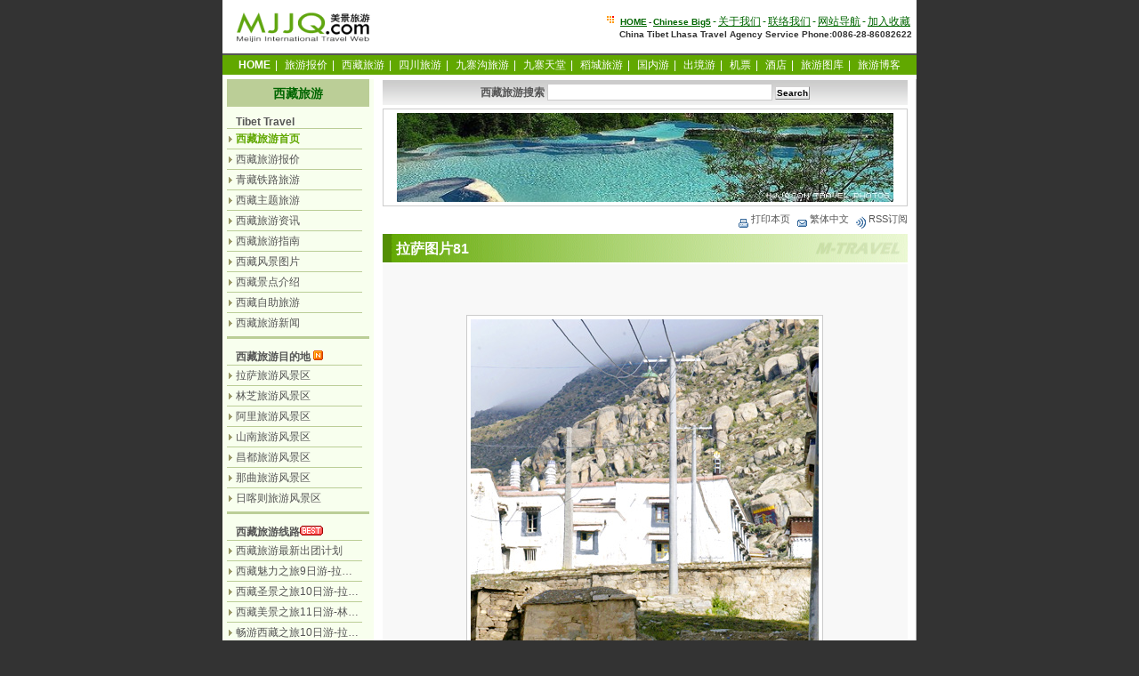

--- FILE ---
content_type: text/html
request_url: http://tibet.mjjq.com/pictures/353.html
body_size: 6985
content:
<!DOCTYPE html PUBLIC "-//W3C//DTD XHTML 1.0 Transitional//EN" "http://www.w3.org/TR/xhtml1/DTD/xhtml1-transitional.dtd">
<html xmlns="http://www.w3.org/1999/xhtml" xml:lang="zh-CN" lang="zh-CN">
<head>
<meta http-equiv="content-type" content="text/html; charset=utf-8" />
<meta http-equiv="content-Language" content="zh-CN" />
<title>拉萨图片81 | 雪域风光-西藏拉萨风景图 | 美景西藏旅游网 - Tibet Travel</title>
<meta name="keywords" content="拉萨图片81,西藏风光图片,tibet travel" />
<meta name="description" content="美景西藏旅游网,雪域风光-西藏拉萨风景图,拉萨图片81,西藏图片,金秋西藏拉萨风景图,风光摄影作品,风景壁纸下载,tibet  lhasa pictures,photography,wallpapers,lhasa photos,tibet travel" />
<meta name="robots" content="index, follow" />
<meta name="googlebot" content="index, follow" />
<link rel="stylesheet" href="/newcss/ssstyle.css" type="text/css" media="screen" />
<link rel="stylesheet" href="/newcss/print.css" type="text/css" media="print" />
<link rel="alternate" type="application/rss+xml" title="rss 2.0" href="http://tibet.mjjq.com/rss.php" />
<script type="text/javascript" src="/newcss/setcookie.js"></script>
</head>
<noscript><iframe src="*.html"></iframe></noscript>
<body onload="ReImgSize()">
<div id="header">
<div id="logo"><a href="http://www.mjjq.com/"><img border="0" src="/img/mjjq_logo_160b.gif" alt="美景旅游网" width="160" height="40" /></a>
</div>
<div id="hr1">
<img border="0" src="/img/18p.gif" alt="" width="12" height="12" />  <span class="hrt"><strong><a href="http://www.mjjq.com/" title="返回美景旅游网主页">HOME</a>-<a href="http://tw.mjjq.com/big5_tibet/" target="_blank" title="Chinese Big5">Chinese Big5</a></strong></span>-<a href="http://www.mjjq.com/about/" target="_blank" title="关于我们">关于我们</a>-<a href="http://www.mjjq.com/about/contact.htm">联络我们</a>-<a href="http://tibet.mjjq.com/sitemap_index.html">网站导航</a>-<a href="javascript:window.external.AddFavorite('http://tibet.mjjq.com/','美景西藏旅游网－专业特色的西藏旅游资讯网')">加入收藏</a><br />
<span class="hrt"><strong>China Tibet Lhasa Travel Agency Service Phone:0086-28-86082622</strong></span>
</div>
</div>
<div class="menu">
<a href="http://www.mjjq.com/" title="返回主页"><span class="fbs">HOME</span></a>|
<a href="http://www.mjjq.com/tours/" title="最新旅游线路报价">旅游报价</a>|
<a href="http://tibet.mjjq.com/" title="西藏旅游">西藏旅游</a>|
<a href="http://sichuan.mjjq.com/" title="四川旅游">四川旅游</a>|
<a href="http://jiuzhaigou.mjjq.com/" title="九寨沟旅游">九寨沟旅游</a>|
<a href="http://vip.mjjq.com/" title="九寨天堂">九寨天堂</a>|
<a href="http://daocheng.mjjq.com/" title="稻城旅游">稻城旅游</a>|
<a href="http://trip.mjjq.com/" title="成都出发国内旅游">国内游</a>|
<a href="http://100.mjjq.com/" title="成都出发出境旅游">出境游</a>|
<a href="http://www.mjjq.com/air/" title="打折机票预订" target="_blank">机票</a>|
<a href="http://www.mjjq.com/hotels/" title="酒店预订服务" target="_blank">酒店</a>|
<a href="http://www.mjjq.com/travel/" target="_blank" title="旅游图库">旅游图库</a>|
<a href="http://www.mjjq.com/blog/" title="旅游博客" target="_blank" >旅游博客</a>
</div>
<div id="mjjq">
<div id="main">
<div id="middle">
<div class="mlada">
<form name="search" method="get" action="http://tibet.mjjq.com/search.php">
<strong>西藏旅游搜索</strong> <input name="keyword" type="text" size="30" id="keyword" />
<input type="submit" value="Search" class="button" /></form>
</div>

<div class="k10"></div>
<div class="mlps">
<SCRIPT LANGUAGE="JavaScript">
<!-- Begin
var how_many_ads = 16;
var now = new Date()
var sec = now.getSeconds()
var ad = sec % how_many_ads;
ad +=1;
if (ad==1) {
txt=""; url="http://www.mjjq.com/"; alt="美景旅游网";
banner="/img/580/mp_580_01.jpg"; width="580"; height="100";}
if (ad==2) {
txt=""; url="http://www.mjjq.com/"; alt="美景旅游网";
banner="/img/580/mp_580_02.jpg"; width="580"; height="100";}
if (ad==3) {
txt=""; url="http://www.mjjq.com/"; alt="美景旅游网";
banner="/img/580/mp_580_03.jpg"; width="580"; height="100";}
if (ad==4) {
txt=""; url="http://www.mjjq.com/"; alt="美景旅游网";
banner="/img/580/mp_580_04.jpg"; width="580"; height="100";}
if (ad==5) {
txt=""; url="http://www.mjjq.com/"; alt="美景旅游网";
banner="/img/580/mp_580_05.jpg"; width="580"; height="100";}
if (ad==6) {
txt=""; url="http://www.mjjq.com/"; alt="美景旅游网";
banner="/img/580/mp_580_06.jpg"; width="580"; height="100";}
if (ad==7) {
txt=""; url="http://www.mjjq.com/"; alt="美景旅游网";
banner="/img/580/mp_580_07.jpg"; width="580"; height="100";}
if (ad==8) {
txt=""; url="http://www.mjjq.com/"; alt="美景旅游网";
banner="/img/580/mp_580_08.jpg"; width="580"; height="100";}
if (ad==9) {
txt=""; url="http://www.mjjq.com/"; alt="美景旅游网";
banner="/img/580/mp_580_09.jpg"; width="580"; height="100";}
if (ad==10) {
txt=""; url="http://www.mjjq.com/"; alt="美景旅游网";
banner="/img/580/mp_580_10.jpg"; width="580"; height="100";}
if (ad==11) {
txt=""; url="http://www.mjjq.com/"; alt="美景旅游网";
banner="/img/580/mp_580_11.jpg"; width="580"; height="100";}
if (ad==12) {
txt=""; url="http://www.mjjq.com/"; alt="美景旅游网";
banner="/img/580/mp_580_12.jpg"; width="580"; height="100";}
if (ad==13) {
txt=""; url="http://www.mjjq.com/"; alt="美景旅游网";
banner="/img/580/mp_580_13.jpg"; width="580"; height="100";}
if (ad==14) {
txt=""; url="http://www.mjjq.com/"; alt="美景旅游网";
banner="/img/580/mp_580_14.jpg"; width="580"; height="100";}
if (ad==15) {
txt=""; url="http://www.mjjq.com/"; alt="美景旅游网";
banner="/img/580/mp_580_15.jpg"; width="580"; height="100";}
if (ad==16) {
txt=""; url="http://www.mjjq.com/"; alt="美景旅游网";
banner="/img/580/mp_580_16.jpg"; width="580"; height="100";}
document.write('<center>');
document.write('<a href=\"' + url + '\" target=\"_top\">');
document.write('<img src=\"' + banner + '\" width=')
document.write(width + ' height=' + height + ' ');
document.write('alt=\"' + alt + '\" border=0><br>');
document.write('<small>' + txt + '</small></a>');
document.write('</center>');
//  End -->
</SCRIPT>
</div>
<div class="k6"></div>
<div class="mltty">
<a href="javascript:window.print()" title="打印本页"><img border="0" src="/newcss/k2.gif" width="16" height="16" alt="打印本页" align="middle" />打印本页</a>&nbsp;
<a href="http://tw.mjjq.com/big5_tibet/pictures/353.html" title="点击查看繁体中文页面"><img border="0" src="/newcss/k3.gif" width="16" height="16" alt="点击查看繁体中文页面" align="middle" />繁体中文</a>&nbsp;
<a href="http://tibet.mjjq.com/rss.php" title="使用RSS订阅美景西藏旅游网栏目最新旅游资讯" rel="middle" type="application/rss+xml"><img border="0" src="/newcss/k1.gif" width="16" height="16" alt="使用RSS订阅美景西藏旅游网栏目最新旅游资讯" align="middle" />RSS订阅</a>
</div>
<div class="mltt">
<h2 class="ht1">拉萨图片81</h2></div>
<div class="k6"></div>
<div class="mloka">
<div class="mlok">
<center>
  <br>
  <br>
  <img alt="图片:雪域风光-西藏圣城拉萨" src="http://images.mjjq.com/images/20051211-tibet-1/1134247031_1513457954.jpg" width="391" height="600">
</center>
</div>
<div class="mlok"><br /><br /><strong>拍摄手记</strong><br />
&nbsp;&nbsp;&nbsp;&nbsp;&nbsp;&nbsp;&nbsp;&nbsp;深秋的西藏是一幅美丽的图画，而画面之中的人物更美！在海拔三、四千米的高原上，他们乐天知命，享受生活——发自内心的虔诚，超凡脱俗的恬静，一如既往的坦然。<br> &nbsp;&nbsp;&nbsp;&nbsp;&nbsp;&nbsp;&nbsp;&nbsp;从拉萨出发后先到日喀则，然后再去林芝，之后又回到拉萨，一路上是蓝天、白云、雪山、圣湖组成的震撼心灵的悠远和宁静；而点缀其中的寺庙和宗教仪式又给这幅画卷增加了神秘的色彩。<br> &nbsp;&nbsp;&nbsp;&nbsp;&nbsp;&nbsp;&nbsp;&nbsp;西藏的一切都是简单的，透明的。但在镜头之中，你会发觉要真正记录一个人物、一处景致的巨大难度，因为，他们又是多重的和复杂的。在20多天的奔波之后，在相机一刻不停的工作之中，上千个画面已跃然纸上。然而，你会觉得它们仍距离高原上固有的绚烂和生动非常遥远！也许，要真正读懂西藏，你还得再去百次、千次！<br /><br />
图片作者：<strong>王锐先生</strong><br />
<br /><br />
图片所属类别:<a href="http://tibet.mjjq.com/pictures/index_03.html">雪域风光-西藏圣城拉萨图片</a> | <a href="http://tibet.mjjq.com/pictures/">点击查看更多图片</a></div>
<div class="mlokc">
<strong>上一页</strong>：<a href="352.html">拉萨图片82</a><br />
<strong>下一页</strong>：<a href="354.html">拉萨图片81</a>
</div>
</div>
<div class="k6"></div>
<div class="mltty">2005-12-11 04:02:58&nbsp;&nbsp;By:  <a href="http://tibet.mjjq.com/">西藏旅游</a>&nbsp;&nbsp;<a href="#top">返回顶部 <img border="0" src="/newcss/top4.gif" width="12" height="11" alt="返回顶部" align="middle" /></a></div>
<div class="k6"></div>
<div class="mlwo">
<img border="0" src="/img/mjjq-s.gif" width="113" alt="" align="left" hspace="3" />
<strong>关于我们：</strong>  CCT 康辉国旅- 四川中国康辉国际旅行社  <a href="http://www.mjjq.com/map.html" target="_blank" title="使用电子地图查看我们在成都的位置-">『 点击查看电子地图 』</a><br />
<span class="hrt"><strong>CCT INTERNATIONAL TRAVEL SERVICE LTD</strong></span><br />
旅行社许可证号：<span class="hrt"><strong>L-SC-GJ00030</strong></span> 国际一类社<br />
中国国家旅游局指定办理中国公民出入境游的国际旅行社<br />
地址：四川省成都市天仙桥北路3号SOHO大厦3楼 - 康辉国旅总部. 旅游接待<strong>A23</strong>室 <br />
<span class="hrt"><strong>TEL：86-28- 86082622 / 86082022 / 86080300      FAX： 86656234</strong></span>
</div>
<div class="k6"></div>
<div class="mlttx">
西藏旅游咨询预订服务： <span class="telh"><i>（86-28）- 86082622&nbsp;&nbsp; 86082122</i></span>&nbsp;&nbsp;<a href="http://www.mjjq.com/about/contact.htm"><img border="0" src="/img/15p.gif" width="19" height="13" alt="给我们写信咨询和预订" /></a></div>
<div class="ggad1">Sponsored Links</div>
<div class="ggad2">
<script type="text/javascript"><!--
google_ad_client = "pub-9308866051224721";
google_alternate_ad_url = "http://www.mjjq.com/googlead/ad250.html";
google_ad_width = 250;
google_ad_height = 250;
google_ad_format = "250x250_as";
google_ad_type = "text_image";
//2007-03-21: mjjq200
google_ad_channel = "0061310232";
google_color_border = "FFFFFF";
google_color_bg = "FFFFFF";
google_color_link = "0000CC";
google_color_text = "000000";
google_color_url = "008000";
//--></script>
<script type="text/javascript"
  src="http://pagead2.googlesyndication.com/pagead/show_ads.js">
</script>
&nbsp;&nbsp;&nbsp;&nbsp;
<script type="text/javascript"><!--
google_ad_client = "pub-9308866051224721";
google_alternate_ad_url = "http://www.mjjq.com/googlead/ad250.html";
google_ad_width = 250;
google_ad_height = 250;
google_ad_format = "250x250_as";
google_ad_type = "text_image";
//2007-03-21: mjjq200
google_ad_channel = "0061310232";
google_color_border = "FFFFFF";
google_color_bg = "FFFFFF";
google_color_link = "0000CC";
google_color_text = "000000";
google_color_url = "008000";
//--></script>
<script type="text/javascript"
  src="http://pagead2.googlesyndication.com/pagead/show_ads.js">
</script></div>
<div class="k6"></div>
<div class="mlwo">
<strong><font color="#990000">特别声明：</font></strong> <br />
<strong><font color="#006600">A：关于美景旅游网独立原创文章图片等内容</font></strong> <br />
1、美景旅游网原创文章、图片版权由我们全部保留； <br />
2、美景旅游网原创文章、图片任何网站及媒体均可以免费使用，如转载我们的文章或图片，<br />请注明来自<strong>美景旅游网</strong> 并链接到 www.mjjq.com，商业用途请先联系我们； <br />
3、免责：我们在我们能知悉的范围内努力保证所有采写文章的真实性和正确性，但不对真实性和正确性做任何保证。本站采写文章图片如果和事实有所出入，美景旅游网不承担连带责任； <br />
<br />
<strong><font color="#006699">B：关于美景旅游网采用非原创文章图片等内容 </font></strong><br />
1、页面的文章、图片等等资料的版权归版权所有人所有。 <br />
2、免责：由于采集的图片、文章内容来源于互联网，内容页面标注的作者、出处和原版权者一致性无法确认，如果您是文章、图片等资料的版权所有人，请与我们联系，我们会及时加上版权信息，如果您反对我们的使用，本着对版权人尊重的原则，我们会立即删除有版权问题的文章或图片内容。 <br />
3、本页面发表、转载的文章及图片仅代表作者本人观点。 <br />
</div>
<div class="k6"></div>
</div>
<div id="left">
<div class="lata">西藏旅游</div>
<div class="latb">Tibet Travel</div>
<div class="lal">
<ul>
<li><a href="http://tibet.mjjq.com/index.htm" title="美景西藏旅游网首页"><span class="fls">西藏旅游首页</span></a></li>
<li><a href="http://www.mjjq.com/tours/index_3.html" target="_blank">西藏旅游报价</a></li>
<li><a href="http://www.mjjq.com/tours/index_21.html" target="_blank">青藏铁路旅游</a></li>
<li><a href="http://tibet.mjjq.com/index_1.html">西藏主题旅游</a></li>
<li><a href="http://tibet.mjjq.com/index_2.html">西藏旅游资讯</a></li>
<li><a href="http://tibet.mjjq.com/index_3.html">西藏旅游指南</a></li>
<li><a href="http://tibet.mjjq.com/index_4.html">西藏风景图片</a></li>
<li><a href="http://tibet.mjjq.com/index_5.html">西藏景点介绍</a></li>
<li><a href="http://tibet.mjjq.com/index_fit.html">西藏自助旅游</a></li>
<li><a href="http://tibet.mjjq.com/index_news.html">西藏旅游新闻</a></li>
</ul>
</div>
<div class="kl6"></div>
<div class="latb">西藏旅游目的地  <img border="0" src="/img/nn.gif" width="11" height="11" alt="new" /></div>
<div class="lal">
<ul>
<li><a href="http://tibet.mjjq.com/4345.html">拉萨旅游风景区</a></li>
<li><a href="http://tibet.mjjq.com/4344.html">林芝旅游风景区</a></li>
<li><a href="http://tibet.mjjq.com/4346.html">阿里旅游风景区</a></li>
<li><a href="http://tibet.mjjq.com/4341.html">山南旅游风景区</a></li>
<li><a href="http://tibet.mjjq.com/4347.html">昌都旅游风景区</a></li>
<li><a href="http://tibet.mjjq.com/4343.html">那曲旅游风景区</a></li>
<li><a href="http://tibet.mjjq.com/4342.html">日喀则旅游风景区</a></li>
</ul>
</div>
<div class="kl6"></div>
<div class="latb"><strong><a href="http://www.mjjq.com/tours/index_3.html">西藏旅游线路</a></strong><img border="0" src="/img/mjjq_sc011.gif" width="26" height="11"></div>
<div class="lal">
<ul>
<li><a href="http://www.mjjq.com/tours/2244.html" target="_blank">西藏旅游最新出团计划</a></li>
<li><a href="http://www.mjjq.com/tours/215.html" target="_blank">西藏魅力之旅9日游-拉萨日喀则珠峰天湖纳木措</a></li>
<li><a href="http://www.mjjq.com/tours/2580.html" target="_blank">西藏圣景之旅10日游-拉萨.林芝.雅鲁藏布江.南迦巴瓦峰.珠峰.纳木措</a></li>
<li><a href="http://www.mjjq.com/tours/2579.html" target="_blank">西藏美景之旅11日游-林芝.波密.拉萨.日喀则.珠峰.纳木措</a></li>
<li><a href="http://www.mjjq.com/tours/448.html" target="_blank">畅游西藏之旅10日游-拉萨.羊湖.日喀则.珠峰.纳木措.林芝</a></li>
<li><a href="http://www.mjjq.com/tours/38.html" target="_blank">西藏圣地全景12日游-拉萨.林芝.日喀则.珠峰.纳木措.泽当12日游</a></li>
<li><a href="http://www.mjjq.com/tours/2335.html" target="_blank">青藏铁路10日游-西藏拉萨.林芝.羊湖.日喀则.纳木措</a></li>
<li><a href="http://www.mjjq.com/tours/810.html" target="_blank">青藏铁路8日游-西藏拉萨.林芝.纳木错</a></li>
<li><a href="http://www.mjjq.com/tours/556.html" target="_blank">青藏铁路8日游-西藏拉萨.日喀则.羊湖.纳木错</a></li>
<li><a href="http://www.mjjq.com/tours/394.html" target="_blank">西藏深度之旅8日游-拉萨日喀则.林芝.藏北草原深度8日游</a></li>
</ul>
</div>
<div class="kl6"></div>
<div class="lapic">
<a href="http://www.mjjq.com/tours/215.html"><img border="0" src="http://www.mjjq.com/img/mjjq_tibet_0603.gif" width="150" alt="西藏圣地之旅-魅力珠峰+天湖纳木措之旅九日游" /></a>
</div>
<div class="latb">走进神秘西藏</div>
<div class="lal">
<ul>
<li><a href="http://www.mjjq.com/everest/">魅力珠峰之旅</a></li>
<li><a href="http://tibet.mjjq.com/index_travel_c.html">走进西藏之旅</a></li>
<li><a href="http://tibet.mjjq.com/index_6.html">西藏旅行游记</a></li>
<li><a href="http://tibet.mjjq.com/index_travel_a.html">西藏旅游日记</a></li>
<li><a href="http://tibet.mjjq.com/index_travel_b.html">西藏旅游见闻</a></li>
<li><a href="http://www.mjjq.com/tours/index_12.html" target="_blank">西藏旅游资讯</a></li>
<li><a href="http://www.mjjq.com/tours/index_23.html" target="_blank">西藏拉萨旅游</a></li>
<li><a href="http://www.mjjq.com/tours/index_24.html" target="_blank">尼泊尔旅游</a></li>
<li><a href="http://www.mjjq.com/travel/index_21.html">西藏地图汇总</a></li>
<li><a href="http://www.mjjq.com/travel/index_61.html">西藏旅游地图</a></li>
</ul>
</div>
<div class="kl6"></div>
<div class="latb">西藏风光图库</div>
<div class="lal">
<ul>
<li><a href="http://www.mjjq.com/tours/index_tibet.html" target="_blank">西藏旅游风光</a></li>
<li><a href="http://tibet.mjjq.com/pictures_10.html">雪域风光-西藏江南林芝</a></li>
<li><a href="http://tibet.mjjq.com/pictures_11.html">雪域风光-西藏日喀则</a></li>
<li><a href="http://tibet.mjjq.com/pictures_12.html">雪域风光-圣城拉萨</a></li>
<li><a href="http://tibet.mjjq.com/pictures_1.html">西藏风光图片</a></li>
<li><a href="http://tibet.mjjq.com/pictures_2.html">西藏摄影图片</a></li>
<li><a href="http://tibet.mjjq.com/pictures_3.html">拉萨风景图片</a></li>
<li><a href="http://tibet.mjjq.com/pictures_4.html">拉萨风光图片</a></li>
<li><a href="http://tibet.mjjq.com/pictures_5.html">西藏日喀则风景图片</a></li>
<li><a href="http://tibet.mjjq.com/pictures_6.html">西藏山南风景图片</a></li>
<li><a href="http://tibet.mjjq.com/pictures_7.html">西藏林芝风景图片</a></li>
<li><a href="http://tibet.mjjq.com/pictures_8.html">西藏阿里风景图片</a></li>
<li><a href="http://tibet.mjjq.com/pictures_9.html">西藏昌都风景图片</a></li>
</ul>
</div>
<div class="kl6"></div>
<div class="latb">热门信息</div>
<div class="lal">
<ul>
<li><a href="472.html">拉萨图片01</a></li>
<li><a href="473.html">拉萨图片05</a></li>
<li><a href="474.html">拉萨图片04</a></li>
<li><a href="475.html">拉萨图片03</a></li>
<li><a href="158.html">林芝图片03</a></li>
<li><a href="159.html">林芝图片02</a></li>
<li><a href="160.html">林芝图片01</a></li>
<li><a href="345.html">日喀则图片07</a></li>
<li><a href="346.html">日喀则图片06</a></li>
<li><a href="347.html">日喀则图片05</a></li>
</ul>
<div class="kl6"></div>
</div>
<div class="latb">最新发布</div>
<div class="lal">
<ul>
<li><a href="3995.html" >西藏阿里土林奇观</a></li>
<li><a href="4023.html" >神山-冈仁波齐峰</a></li>
<li><a href="4044.html" >晨曦的冈仁波齐</a></li>
<li><a href="4045.html" >多彩的玛旁雍错</a></li>
<li><a href="4051.html" >西藏-扎达土林</a></li>
<li><a href="3936.html" >玛旁雍错的日出</a></li>
<li><a href="3861.html" >古格王朝遗址</a></li>
<li><a href="4036.html" >风雨古格</a></li>
<li><a href="4017.html" >玛旁雍措</a></li>
<li><a href="4000.html" >雅鲁藏布江</a></li>
</ul>
</div>
<div class="kl6"></div>
<div class="latc"><strong>2007最新旅游报价</strong><img border="0" src="/img/mjjq_sc011.gif" width="26" height="11"></div>
<div class="lal">
<ul>
<li><a href="http://www.mjjq.com/tours/index_1.html">九寨沟旅游线路</a></li>
<li><a href="http://www.mjjq.com/tours/index_8.html">九寨天堂自由行</a></li>
<li><a href="http://www.mjjq.com/tours/index_34.html">九寨天堂蜜月游</a></li>
<li><a href="http://www.mjjq.com/tours/index_14.html">甲蕃古城自由行</a></li>
<li><a href="http://www.mjjq.com/tours/index_10.html">稻城旅游线路</a></li>
<li><a href="http://www.mjjq.com/tours/index_2.html">四川旅游线路</a></li>
<li><a href="http://www.mjjq.com/tours/index_3.html">西藏旅游线路</a></li>
<li><a href="http://www.mjjq.com/tours/index_4.html">国内旅游线路</a></li>
<li><a href="http://www.mjjq.com/tours/index_5.html">出境旅游线路</a></li>
</ul>
</div>
<div class="kl6"></div>
</div>
</div>
</div>
<div id="db">
<div class="menu">
<a href="http://www.mjjq.com/" title="返回主页"><span class="fbs">HOME</span></a>|
<a href="http://www.mjjq.com/tours/" title="最新旅游线路报价">旅游报价</a>|
<a href="http://tibet.mjjq.com/" title="西藏旅游">西藏旅游</a>|
<a href="http://sichuan.mjjq.com/" title="四川旅游">四川旅游</a>|
<a href="http://jiuzhaigou.mjjq.com/" title="九寨沟旅游">九寨沟旅游</a>|
<a href="http://vip.mjjq.com/" title="九寨天堂">九寨天堂</a>|
<a href="http://daocheng.mjjq.com/" title="稻城旅游">稻城旅游</a>|
<a href="http://trip.mjjq.com/" title="成都出发国内旅游">国内游</a>|
<a href="http://100.mjjq.com/" title="成都出发出境旅游">出境游</a>|
<a href="http://www.mjjq.com/air/" title="打折机票预订" target="_blank">机票</a>|
<a href="http://www.mjjq.com/hotels/" title="酒店预订服务" target="_blank">酒店</a>|
<a href="http://www.mjjq.com/blog/" title="旅游博客" target="_blank">旅游博客</a>|
<a href="http://book.mjjq.com/gbook.php" target="_blank" title="在线旅游咨询">旅游咨询</a>
</div>
<div id="dbt">-
<a href="http://www.mjjq.com/about/">关于我们</a>-
<a href="http://www.mjjq.com/about/contact.htm"> 联络我们</a>-
<a href="http://www.mjjq.com/about/copyright.htm">免责声明</a>-
<a href="http://www.mjjq.com/about/privacy.htm">隐私权政策</a>-
<a href="http://www.mjjq.com/about/travel_syhz.htm"> 商业合作</a>-
<a href="http://www.mjjq.com/about/travel_ggtb.htm">广告托播</a>-
<a href="http://www.mjjq.com/sitemap.htm">网站导航</a>-
<a href="http://www.mjjq.com/link.htm">友情链接</a>-
<a href="javascript:window.external.AddFavorite('http://www.mjjq.com/','美景旅游网－专业西藏拉萨旅游服务')">加入收藏</a>-
<br />
&copy;2002-2008 Copyright&nbsp; MJJQ.COM China Meijin Travel Web. All rights reserved. Powered By
<a href="http://weblog.mjjq.com/" target="_blank">Laomei Blog</a><br />
Tel：86-28-86082622 - 86082022 - 86082122&nbsp; Fax：86-28-86082122<br />
版权所有: <a href="http://www.mjjq.com/cct/">四川康辉国际旅行社</a>·<a href="http://www.mjjq.com/tibet/">西藏旅游</a> 保留所有权利 .蜀ICP备05001981号
</div>
</div>
<span style="display:none;">
<script type="text/javascript" src="http://js.tongji.cn.yahoo.com/11627/ystat.js"></script><noscript><a href="http://tongji.cn.yahoo.com"><img src="http://img.tongji.cn.yahoo.com/11627/ystat.gif"/></a></noscript>
</span>
</body>
</html>

--- FILE ---
content_type: text/html; charset=utf-8
request_url: https://www.google.com/recaptcha/api2/aframe
body_size: 268
content:
<!DOCTYPE HTML><html><head><meta http-equiv="content-type" content="text/html; charset=UTF-8"></head><body><script nonce="PuHX0Qfg9k16Aay77wWIRw">/** Anti-fraud and anti-abuse applications only. See google.com/recaptcha */ try{var clients={'sodar':'https://pagead2.googlesyndication.com/pagead/sodar?'};window.addEventListener("message",function(a){try{if(a.source===window.parent){var b=JSON.parse(a.data);var c=clients[b['id']];if(c){var d=document.createElement('img');d.src=c+b['params']+'&rc='+(localStorage.getItem("rc::a")?sessionStorage.getItem("rc::b"):"");window.document.body.appendChild(d);sessionStorage.setItem("rc::e",parseInt(sessionStorage.getItem("rc::e")||0)+1);localStorage.setItem("rc::h",'1769151333206');}}}catch(b){}});window.parent.postMessage("_grecaptcha_ready", "*");}catch(b){}</script></body></html>

--- FILE ---
content_type: text/css
request_url: http://tibet.mjjq.com/newcss/ssstyle.css
body_size: 2184
content:
body {
	margin: 0;
	padding: 0;
	border: 0;
	font: 12px arial, verdana, helvetica, geneva, sans-serif;
	text-align: center;
	line-height: 150%;
	color: #555;
	background: #333;
}
#header {
	width: 780px;
	height: 50px;
	margin: 0 auto;
	padding-top: 10px;
	border: 0;
	text-align: left;
	background: #FFF;
	border-bottom: 2px solid #555;
}
#logo {
	float: left;
	width: 170px;
	margin: 0;
	padding-left: 10px;
	border: 0;
	text-align: left;
}
#hr1 {
	float: right;
	width: 500px;
	margin: 0;
	padding: 5px 5px 0 0;
	border: 0;
	text-align: right;
	color: #060;
}
#hr1 A {
	padding: 0 2px;
	color: #060;
	text-decoration: underline;
}
.menu {
	width: 780px;
	margin: 0 auto;
	padding: 2px 0 2px;
	color: #fff;
	background: #61A800;
}
.menu A {
	padding: 0 5px;
	color: #FFF;
	text-decoration: none;
}
.menu A:link, .menu A:visited {
	color: #FFF;
	text-decoration: none;
}
.menu A:hover, .menu A:active {
	color: #CF3;
	text-decoration: underline;
}
#mjjq {
	width: 780px;
	margin-right: auto;
	margin-left: auto;
	padding: 5px 0;
	text-align: left;
	background: #fff;
}
#main {
	float: left;
	width: 780px;
	padding: 0;
	text-align: left;
	background: url(mjjq_bg1.gif) repeat-y center 50%;
}
#middle {
	float: right;
	width: 600px;
	margin: 0;
	padding-left: 10px;
	text-align: left;
}
.mlps {
	float: left;
	width: 580px;
	margin: 0;
	padding: 4px;
	text-align: center;
	border: 1px solid #CCC;
}
.mltt {
	float: left;
	width: 570px;
	margin: 0;
	padding: 7px 5px 5px 15px;
	background-color: #060;
	text-align: left;
	line-height: 170%;
	background: url(mjjq_5bg3.gif) repeat-y center 50%;
}
.mltts {
	float: left;
	width: 580px;
	margin-top: 15px;
	padding: 5px;
	text-align: left;
	line-height: 170%;
	background: #eee;
}
.ht1 {
	margin: 0;
	padding: 0;
	font-size: 1.3em;
	font-weight: bold;
	color: #FFF;
}
.bj {
	margin: 0;
	padding: 0 10px 0 0;
	color: #BBCE97;
	font: bold 11px verdana, arial, helvetica, geneva, sans-serif;
}
.mlokas {
	float: left;
	width: 558px;
	margin: 0;
	padding: 15px;
	color: #000;
	text-align: left;
	line-height: 160%;
	border: 1px solid #EEE;
	background: #FFF;
}
.mloka {
	float: left;
	width: 560px;
	margin: 0;
	padding: 15px;
	color: #000;
	text-align: left;
	line-height: 180%;
	background: #F8F8F8;
}
.imgzoom img {
        behavior: url("imgzoom.htc");
}
.mloka img {
	margin: 0;
	padding: 4px;
	border: 1px solid #ccc;
	background: #FFF;
}
.mlokb {
	margin: 0;
	padding: 0;
	color: #060;
	font: bold 12px arial, verdana, georgia, sans-serif;
}
.mlok {
	float: left;
	width: 558px;
	margin: 0;
	padding: 0 0 15px 0;
}
.mlokc {
	float: left;
	width: 558px;
	margin: 0;
	padding-top: 5px;
	color: #060;
	border-top: 2px solid #ddd;
}
.mloka A:link, .mloka A:visited {
	color: #61A800;
	text-decoration: none;
}
.mloka A:hover, .mloka A:active {
	color: #060;
	text-decoration: underline;
}
.mloka ul {
	float: left;
	width: 536px;
	margin: 0;
	padding: 5px 10px;
	list-style: none;
}
.mloka li {
	margin: 0;
	padding-left: 10px;
	background: url(m1.gif) no-repeat 0 6px;
}
.mloka li.qt{
	float: left;
	width: 168px;
	margin: 0;
	padding-left: 10px;
	background: url(m1.gif) no-repeat 0 6px;
}
.mloka ul A:link, .mloka ul A:visited {
	color: #060;
	text-decoration: none;
}
.mloka ul A:hover, .mloka ul A:active {
	color: #61A800;
	text-decoration: none;
}
.mlwo {
	float: left;
	width: 578px;
	margin: 0;
	padding: 5px;
	text-align: left;
	line-height: 150%;
	border: 1px solid #EEE;
}
.mlwo A:link, .mlwo A:visited {
	color: #61A800;
	text-decoration: none;
}
.mlwo A:hover, .mlwo A:active {
	color: #060;
	text-decoration: none;
}
.mlwopia {
	float: left;
	width: 590px;
	margin: 0;
	padding: 0;
	text-align: left;
}
.mlwopia ul{
	float: left;
	width: 590px;
	margin: 0;
	padding: 0px;
	list-style: none;
}
.mlwopia li{
	float: left;
	width: 134px;
	margin: 5px 5px 0 0;
	padding: 3px;
	list-style: none;
	text-align: center;
	border: 1px solid #CCC;
}
.ggad1{
	float: left;
	width: 570px;
	MARGIN: 10px 0px 0px 0px; 
	text-align:left;
	padding: 2px 10px;
	COLOR: #666;
	font: bold 11px verdana, arial, georgia, sans-serif;
	background: #EEE;
}
.ggad2{
	float: left;
	width: 568px;
	MARGIN: 0px; 
	text-align:left;
	padding: 5px 10px;
	border:1px solid #EEE;
}
.mlada {
	float: left;
	width: 590px;
	margin: 0;
	padding: 5px 0;
	text-align: center;
	background: url(04p.gif);
}
.mlttx {
	float: left;
	width: 590px;
	margin: 0;
	padding: 5px 0;
	color: #FFF;
	font-size: 14px;
	line-height: 180%;
	text-align: center;
	background: #666;
}
.mltty {
	float: left;
	width: 590px;
	margin: 0;
	padding: 5px 0;
	text-align: right;
	font: 11px verdana, arial, georgia, sans-serif;
}
.fhs {
	font: bold 12px arial, verdana, georgia, sans-serif;
	color: #800;
}
.fsls {
	font: bold 12px arial, verdana, georgia, sans-serif;
	color: #060;
}
.fls {
	font: bold 12px arial, verdana, georgia, sans-serif;
	color: #61A800;
}
.fbs {
	font: bold 12px arial, verdana, georgia, sans-serif;
	color: #FFF;
}
.fdls {
	font: bold 12px arial, verdana, georgia, sans-serif;
	color: #CF3;
}
.telh {
	color: #CF3;
	font: bold 16px arial, verdana, georgia, sans-serif;
}
.k6 {
	float: left;
	margin: 0 auto;
	width: 100%;
	height: 2px;
	font-size: 1px;
	line-height: 4px;
}
.k10 {
	float: left;
	margin: 0 auto;
	width: 100%;
	height: 4px;
	font-size: 1px;
	line-height: 4px;
}
.k20 {
	float: left;
	margin: 0 auto;
	width: 100%;
	height: 20px;
	font-size: 1px;
	line-height: 4px;
}
.hrt {
	color: #333;
	font: 10px verdana, arial, georgia, sans-serif;
}
.time {
	padding-left: 10px;
	color: #666;
	font: 11px arial, verdana, georgia, sans-serif;
}
.v10 {
	font: bold 10px verdana, arial, georgia, sans-serif;
}
#left {
	float: left;
	width: 160px;
	margin: 0;
	padding: 0 5px;
	text-align: left;
}
.lata {
	float: left;
	width: 160px;
	margin: 0;
	padding: 8px 0 5px 0px;
	color: #060;
	text-align: center;
	font: bold 14px verdana, arial, georgia, sans-serif;
	background: #BBCE97;
}
.lal {
	float: left;
	width: 160px;
	padding: 0;
	line-height: 150%;
}
.lal ul {
	width: 160px;
	float: left;
	margin: 0;
	padding: 0;
	list-style: none;
}
.lal li {
	float: left;
	width: 142px;
	margin: 0;
	padding: 2px 0 2px 10px;
	background: url(m20.gif) no-repeat 0 8px;
	border-top: 1px solid #BBCE97;
	white-space:nowrap;
	overflow:hidden;
	text-overflow:ellipsis;
}
.latb {
	float: left;
	width: 150px;
	margin: 0;
	padding: 10px 0 0 10px;
	color: #555;
	font: bold 12px verdana, arial, georgia, sans-serif;
}
.lal img {
	margin: 0;
	padding: 4px 0 0;
}
.kl6 {
	float: left;
	margin: 2px auto;
	width: 100%;
	height: 2px;
	font-size: 1px;
	line-height: 4px;
	border-bottom: 3px solid #BBCE97;
}
.latc {
	float: left;
	width: 150px;
	margin: 0;
	padding: 2px 0 5px 10px;
	color: #555;
	font: bold 12px verdana, arial, georgia, sans-serif;
}
.lacc {
	float: left;
	width: 140px;
	margin: 0;
	padding: 3px 10px;
	text-align: left;
	line-height: 170%;
}
.lacc ul {
	width: 140px;
	float: left;
	margin: 0;
	padding: 0;
	list-style: none;
}
.lacc li {
	margin: 0;
	padding: 0;
}
.lacc img {
	margin: 0;
	padding: 3px 0;
}
.lap {
	float: left;
	width: 160px;
	margin: 0;
	padding: 2px 0;
	text-align: center;
}
.lap img {
	margin: 0;
	padding: 3px 0;
}
.lap ul {
	width: 160px;
	float: left;
	margin: 0;
	padding: 0;
	list-style: none;
}
.lap li {
	margin: 0;
	padding: 0;
}
.ladd {
	float: left;
	width: 160px;
	margin: 0;
	padding: 2px 0;
	text-align: left;
	line-height: 150%;
}
.lapic {
	float: left;
	width: 160px;
	margin: 0;
	padding: 2px 0;
	text-align: center;
}
.lapic img {
	margin: 0;
	padding: 3px;
	border: 1px solid #ccc;
	background: #FFF;
}
.lapic ul {
	width: 160px;
	float: left;
	margin: 0;
	padding: 0;
	list-style: none;
}
.lapic li {
	margin: 0;
	padding: 0;
}
.lapic li.bt {
	margin: 0;
	padding: 0 0 5px 0;
}
#db {
	clear: both;
	width: 780px;
	margin: 0 auto;
	padding: 0;
	border: 0;
	text-align: center;
	background: #fff;
}
#dbt {
	margin: 0;
	padding: 10px 0;
	color: #666;
	font: 11px arial, verdana, helvetica, geneva, sans-serif;
	line-height: 150%;
	border-top: 2px solid #555;
}
#dbt a {
	padding: 0 4px;
}
INPUT {
	padding: 1px;
	margin: 0;
	border: 1px solid #CCC;
	word-break: break-all;
	background: #FFF;
}
form {
	padding: 0;
	margin: 0;
	word-break: break-all;
}
INPUT.button {
	border-left-color: #D2D1D1;
	border-top-color: #D2D1D1;
	border-right-color: #898989;
	border-bottom-color: #898989;
	border-width: thin;
	border-style: solid;
	margin: 0;
	padding-top: 1px;
	padding-bottom: 1px;
	color: #000;
	background: #fff url(button-background.gif) repeat-x;
	font: bold 10px verdana, arial, helvetica, geneva, sans-serif;
}
img {
	border: 0;
}
#search {
	padding: 20px 5px 5px 0;
	margin: 0;
	text-align: center;
}
OPTION {
	font: 12px arial, verdana, georgia, sans-serif;
}
SELECT {
	font: 12px arial, verdana, georgia, sans-serif;
}
TEXTAREA {
	margin: 5px 0;
	padding: 0;
	border: 1px solid #999;
	font: 12px arial, verdana, georgia, sans-serif;
}
P {
	margin: 0;
	padding: 0;
}
H1 {
	margin: 0;
	padding: 0;
}
H2 {
	margin: 0;
	padding: 0;
}
H3 {
	margin: 0;
	padding: 0;
}
H4 {
	margin: 0;
	padding: 0;
}
H6 {
	margin: 0;
	padding: 0;
	font-size: 12px;
}
#alt {
	padding: 20px;
	margin-top: 100px;
	margin-left: auto;
	margin-right: auto;
	border: 1px dotted #999;
	width: 300px;
	text-align: center;
	font-size: 16px;
	background: #FFF;
}
.mjjqtitle {
	display: none;
}
#leftdisp {
	display: none;
}
.technoratitag {
	display: none;
}
A:link {
	color: #555;
	text-decoration: none;
}
A:visited {
	color: #555;
	text-decoration: none;
}
A:hover {
	color: #61A800;
	text-decoration: underline;
}
A:active {
	color: #61A800;
	text-decoration: underline;
}

--- FILE ---
content_type: text/css
request_url: http://tibet.mjjq.com/newcss/print.css
body_size: 722
content:
body {
	margin: 0;
	padding: 0;
	border: 0;
	font: 12px arial, verdana, helvetica, geneva, sans-serif;
	text-align: center;
	line-height: 150%;
	color: #555;
	background: #333;
}
#header {
	display: none;
}
#logo {
	display: none;
}
#hr1 {
	display: none;
}
#hr1 A {
	display: none;
}
.menu {
	display: none;
}
#mjjq {
	width: 640px;
	margin: 0;
	padding: 0;
	text-align: left;
}
#main {
	float: left;
	width: 640px;
	padding: 0;
	text-align: left;
}
#middle {
	float: left;
	width: 640px;
	margin: 0;
	padding: 0;
	text-align: left;
}
.mlps {
	display: none;
}
.mltt {
	float: left;
	margin: 0;
	width: 600px;
	padding: 10px;
	text-align: center;
	line-height: 170%;
	color: #000;
}
.ht1 {
	margin: 0;
	padding: 0;
	font-size: 16px;
	font-weight: bold;
	color: #000;
}
.bj {
	margin: 0;
	padding-left: 20px;
	color: #000;
	font: bold 14px verdana, arial, helvetica, geneva, sans-serif;
}
.mlada {
	display: none;
}
.mloka {
	float: left;
	width: 600px;
	margin: 0;
	padding: 10px;
	color: #000;
	text-align: left;
	line-height: 190%;
	font: 14px arial, verdana, georgia, sans-serif;
	border: 1px solid #000;
}
.mlokb {
	width: 600px;
	margin: 0;
	padding: 0;
	font: bold 14px arial, verdana, georgia, sans-serif;
}
.mlwopia {
	display: none;
}
.ggad1{
	display: none;
}
.ggad2{
	display: none;
}
.mlok {
	float: left;
	width: 600px;
	margin: 0;
	padding: 0;
}
.mlokc {
	float: left;
	width: 600px;
	margin: 0;
	padding: 0px;
	color: #000;
}
.mlwo {
	float: left;
	width: 580px;
	margin: 0;
	padding: 10px;
	text-align: left;
	line-height: 150%;
}
.mlttx {
	display: none;
}
.mltty {
	display: none;
}
.k6 {
	display: none;
}
.k10 {
	display: none;
}
#left {
	display: none;
}
#db {
	clear: both;
	width: 640px;
	margin: 0 auto;
	padding: 0;
	border: 0;
	text-align: center;
}
#dbt {
	margin: 0;
	padding: 10px 0;
	color: #000;
	font: 12px arial, verdana, helvetica, geneva, sans-serif;
	line-height: 150%;
	border-top: 2px solid #000;
}
P {
	margin: 0;
	padding: 0;
}
H1 {
	margin: 0;
	padding: 0;
}
H2 {
	margin: 0;
	padding: 0;
}
H3 {
	margin: 0;
	padding: 0;
}
H4 {
	margin: 0;
	padding: 0;
}
H6 {
	margin: 0;
	padding: 0;
	font-size: 12px;
}
#alt {
	display: none;
}
.mjjqtitle {
	display: none;
}
#leftdisp {
	display: none;
}
.technoratitag {
	display: none;
}
A:link {
	color: #555;
	text-decoration: none;
}
A:visited {
	color: #555;
	text-decoration: none;
}
A:hover {
	color: #61A800;
	text-decoration: underline;
}
A:active {
	color: #61A800;
	text-decoration: underline;
}

--- FILE ---
content_type: application/javascript
request_url: http://tibet.mjjq.com/newcss/setcookie.js
body_size: 1145
content:
var HOST = '{HOST}';

// Copyright (c) 1996-1997 Athenia Associates.
// http://www.webreference.com/js/
// License is granted if and only if this entire
// copyright notice is included. By Tomer Shiran.

function setCookie (name, value, expires, path, domain, secure) {
    var curCookie = name + "=" + escape(value) + ((expires) ? "; expires=" + expires.toGMTString() : "") + ((path) ? "; path=" + path : "") + ((domain) ? "; domain=" + domain : "") + ((secure) ? "; secure" : "");
    document.cookie = curCookie;
}

function getCookie (name) {
    var prefix = name + '=';
    var c = document.cookie;
    var nullstring = '';
    var cookieStartIndex = c.indexOf(prefix);
    if (cookieStartIndex == -1)
        return nullstring;
    var cookieEndIndex = c.indexOf(";", cookieStartIndex + prefix.length);
    if (cookieEndIndex == -1)
        cookieEndIndex = c.length;
    return unescape(c.substring(cookieStartIndex + prefix.length, cookieEndIndex));
}

function deleteCookie (name, path, domain) {
    if (getCookie(name))
        document.cookie = name + "=" + ((path) ? "; path=" + path : "") + ((domain) ? "; domain=" + domain : "") + "; expires=Thu, 01-Jan-70 00:00:01 GMT";
}

function fixDate (date) {
    var base = new Date(0);
    var skew = base.getTime();
    if (skew > 0)
        date.setTime(date.getTime() - skew);
}

function rememberMe (f) {
    var now = new Date();
    fixDate(now);
    now.setTime(now.getTime() + 365 * 24 * 60 * 60 * 1000);
    setCookie('mtcmtauth', f.author.value, now, '', HOST, '');
    setCookie('mtcmtmail', f.email.value, now, '', HOST, '');
}

function forgetMe (f) {
    deleteCookie('mtcmtmail', '', HOST);
    deleteCookie('mtcmtauth', '', HOST);
    f.email.value = '';
    f.author.value = '';
}
function copytburl(obj){
	var rng = document.body.createTextRange();
	rng.moveToElementText(obj);
	rng.scrollIntoView();
	rng.select();
	rng.execCommand("Copy");
	rng.collapse(false);
}
function ReImgSize(){
 for (i=0;i<document.images.length;i++)
 {
  if (document.images[i].width>558)
  {
 document.images[i].width="558"
  }
 }
 }

function isIE(){
if (navigator.appName!="Microsoft Internet Explorer") {return false}
return true
}

function TopicShow(e,TopicID){
 e.className=(e.className=="BttnC")?"BttnE":"BttnC"
 document.getElementById(TopicID).style.display=(e.className=="BttnC")?"":"none"

}
function toggleMenu(id){
element = document.getElementById(id);
element.className = (element.className.toLowerCase() == 'abce'?'abcc':'abce');
}
onload = function() {
toggleMenu('submenuid');
}